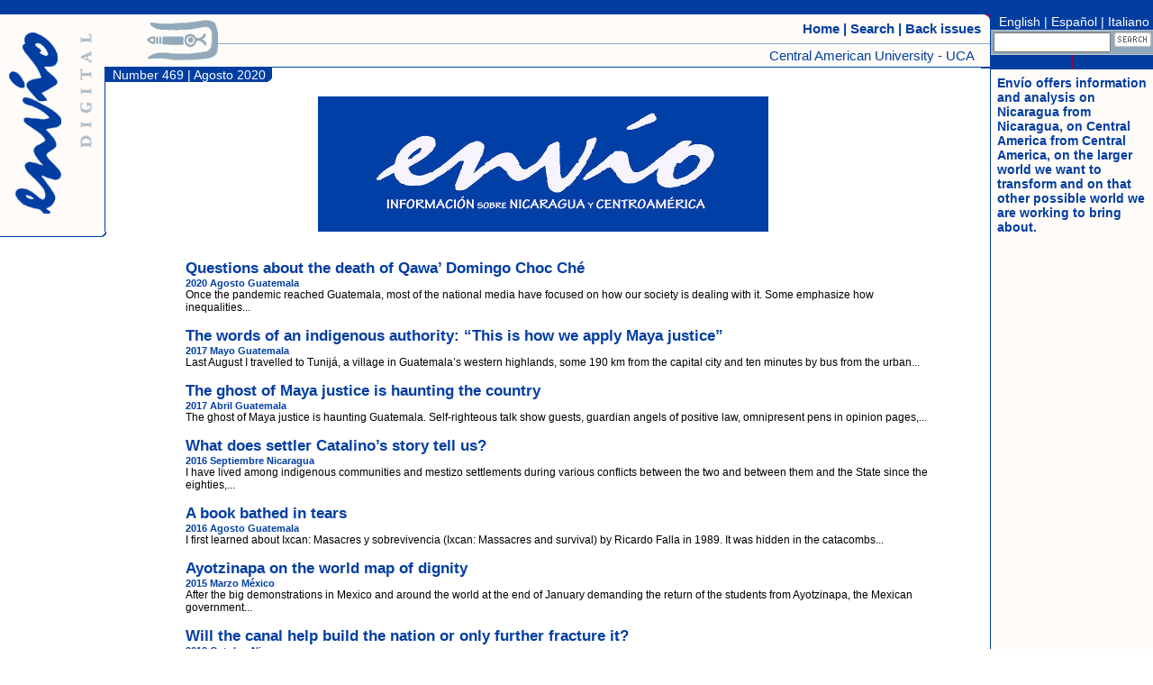

--- FILE ---
content_type: text/html; charset=UTF-8
request_url: https://www.revistaenvio.org/busqueda/consulta.en?f=idtema&v=52
body_size: 19352
content:
<html>
<head>
<title> Revista Env&iacute;o</title>
<link rel="stylesheet" type="text/css" href="/css/envio.css">
<link href="/envio.en.rss" rel="alternate" type="application/rss+xml" title="Revista Env&iacute;o (English)" />
<link href="/envio.es.rss" rel="alternate" type="application/rss+xml" title="Revista Env&iacute;o" />
<meta http-equiv="Expires" content="0">
<meta name="description" content="Revista mensual de Analisis de Nicaragua y Centro America">
<META name="keywords" content="Revista Envio, Revista Envio, Envio, Centroamerica, CA, El salvador, Guatemala, Nicaragua, Honduras, Costa Rica, Coyuntura, Revolucion Sandinista, Revolucion Nicaragua, Frente Sandinista, FSLN, Analisis politico, politica, economia, religion, socioeconomico, conflicto nicaragua, guerra nicaragua, guerra el salvador, transicion nicaragua, conflictos Centroamerica, desarrollo">

<script language="javascript">
<!--
  function openimage(url) {
    image = new Image();
    image.src = url;
    //w = image.width+20;
    //h = image.height+20;
    //desktop = window.open(url,'_blank','toolbar=no,width='+w+',height='+h+'');
    desktop = window.open(url,'_blank','resizable=yes,toolbar=no');
    desktop.focus();
  } 
  function doPostBack( aform ) {
    aform.submit();
  }
// -->
</script>

</head>
<body topmargin="0" leftmargin="0" style="margin:0px" marginwidth="0" marginheight="0">
<a name="arriba"></a>
<table border="0" width="100%" height="100%" cellspacing="0" cellpadding="0">
  <tr>
    <td width="100%" colspan="5" bgcolor="#023EA2">&nbsp;</td>
  </tr>
  <tr>
    <td height="100%" valign="top">
      <table border="0" cellspacing="0" cellpadding="0">
        <tr>
          <td rowspan="2">
      <table border="0" width="100%" bgcolor="#FFFBF8" cellpadding="0" cellspacing="10">
        <tr>
          <td><a href="/index.en"><img border="0" src="/images/envio_logo.gif" width="58" height="201" vspace="10" alt="Env&iacute;o"></a></td>
          <td valign="top"><img border="0" src="/images/txt_digital.gif" width="15" height="128" vspace="10" alt="Digital"></td>
        </tr>
      </table>
          </td>
          <td bgcolor="#FFFBF8" height="47"><img border="0" src="/images/punto_crema.gif" width="1" height="1"></td>
        </tr>
        <tr>
          <td bgcolor="#023EA2" height="148"></td>
        </tr>
        <tr>
          <td width="100%" valign="top" colspan="2" align="right"><img border="0" src="/images/linea_curva_rojo.gif" width="118" height="6"></td>
        </tr>
        <tr>
          <td width="100%" valign="top" colspan="2">&nbsp;
            <table border="0" width="100%" cellspacing="7" cellpadding="0">
              <tr>
                <td width="100%">
            <!--<p class="txtrojo">Revista Env&iacute;o<br>
            Edificio Nitlap&aacute;n,<br>2do. piso<br>
Universidad Centroamericana<br>
UCA<br><br>
            Apartado A-194<br>
            Managua, Nicaragua</p>
            <p class="txtrojo">Telephone:<br>(505) 22782557</p>
            <p class="txtrojo">Fax:<br>(505) 22781402</p>
            <p class="txtrojo">Email:<br><a href="mailto:info@envio.org.ni">info@envio.org.ni</a></p>-->
              </tr>
            </table>
          </td>
        </tr>
      </table>
    </td>
    <td height="100%" width="100%" valign="top">
      <table border="0" width="100%" cellspacing="0" cellpadding="0">
        <tr>
          <td rowspan="3" bgcolor="#FFFBF8" align="right"><img border="0" src="/images/geroglifo.gif" vspace="4" width="79" height="45"></td>
          <td bgcolor="#FFFBF8" align="right" height="32" class="menu" width="100%">
            <a class="menu" href="https://www.revistaenvio.org/index.en">Home</a>  |
            <a class="menu" href="/busqueda/index.en">  Search</a>  | <a class="menu" href="/archivo.en">  Back issues</a>  
        </tr>
        <tr>
          <td bgcolor="#91A9BA"><img border="0" src="/images/punto_grisosc.gif" width="1" height="1"></td>
        </tr>
        <tr>
          <td bgcolor="#FFFBF8" align="right" height="25"><span class="txtuca">Central American University - UCA&nbsp;&nbsp;</span></td>
        </tr>
        <tr>
          <td bgcolor="#023EA2" colspan="2"><img border="0" src="/images/punto_rojo.gif" width="1" height="1"></td>
        </tr>
        <tr>
          <td colspan="2">
            <table border="0" width="100%" cellspacing="0" cellpadding="0">
              <tr>
                <td>
                  <table cellspacing="0" cellpadding="0">
                    <tr>
                      <td bgcolor="#023EA2" nowrap><font style="color: #FFFFFF; font-size=14px;">&nbsp;
                        Number 469 | Agosto 2020</font></td>
                      <td bgcolor="#023EA2" valign="bottom" align="right" nowrap><img border="0" src="/images/curva_rojo_volumen.gif" width="7px" height="7"></td>
                      <td width="70%"></td>
                    </tr>
                  </table>
                </td>
              </tr>
              <tr>
                <td colspan="5" align="center">
                  <table border="0" cellspacing="0" cellpadding="0" width="90%">
                    <tr>
                      <td><br/><center><img src="/images/header.jpg" alt="Anuncio"   border="0" /></center><br/><ul>
  <a class="tituloportada" href="/articulo/5819">Questions about the death of  Qawa’ Domingo Choc Ché</a><br> <span class="zonaart">2020 Agosto Guatemala</span><br><span class="bsq"> Once the pandemic reached  Guatemala, most of the national media have focused on how our society is dealing with it.  Some emphasize how inequalities...</span><p>
  <a class="tituloportada" href="/articulo/5358">The words of an indigenous authority: “This is how we apply Maya justice”</a><br> <span class="zonaart">2017 Mayo Guatemala</span><br><span class="bsq">Last August I travelled to Tunijá, a village in Guatemala’s western highlands, some 190 km from the capital city and ten minutes by bus from the urban...</span><p>
  <a class="tituloportada" href="/articulo/5332">The ghost of Maya justice is haunting the country</a><br> <span class="zonaart">2017 Abril Guatemala</span><br><span class="bsq">The ghost of Maya justice is haunting Guatemala.  Self-righteous talk show guests, guardian angels of positive law, omnipresent pens in opinion pages,...</span><p>
  <a class="tituloportada" href="/articulo/5252">What does settler Catalino’s story tell us?</a><br> <span class="zonaart">2016 Septiembre Nicaragua</span><br><span class="bsq">I have lived among indigenous communities and mestizo settlements during various conflicts between the two and between them and the State since the eighties,...</span><p>
  <a class="tituloportada" href="/articulo/5231">A book bathed in tears</a><br> <span class="zonaart">2016 Agosto Guatemala</span><br><span class="bsq">I first learned about Ixcan: Masacres y sobrevivencia (Ixcan: Massacres and survival) by Ricardo Falla in 1989.  It was hidden in the catacombs...</span><p>
  <a class="tituloportada" href="/articulo/5006">Ayotzinapa on the world map of dignity</a><br> <span class="zonaart">2015 Marzo México</span><br><span class="bsq">After the big demonstrations in Mexico and around the world at the end of January demanding the return of the students from Ayotzinapa, the Mexican government...</span><p>
  <a class="tituloportada" href="/articulo/4762">Will the canal help build the nation or only further fracture it?</a><br> <span class="zonaart">2013 Octubre Nicaragua</span><br><span class="bsq">The canal concession appeared virtually overnight, approved as law only three days after it was sent to the National Assembly with no serious discussion...</span><p>
  <a class="tituloportada" href="/articulo/4729">The Ríos Montt trial was a historic milestone</a><br> <span class="zonaart">2013 Julio Guatemala</span><br><span class="bsq">On May 10, a lower court sentenced retired General José Efraín Ríos Montt to 50 years in prison for the deaths—categorized as genocide—of 1,771 Ixil...</span><p>
  <a class="tituloportada" href="/articulo/4708">A portrait of young Ngäbes who migrate out of the comarca</a><br> <span class="zonaart">2013 Junio Panamá</span><br><span class="bsq">The Ngäbes are the largest ethnic group in Panama, comprising 59.3% of the Panamanian indigenous population.  In a lot of writings they speak of the...</span><p>
  <a class="tituloportada" href="/articulo/4693">Was it genocide or wasn’t it?</a><br> <span class="zonaart">2013 Mayo Guatemala</span><br><span class="bsq">Was genocide committed in Guatemala or not? There’s the possibility of an ideological trap in equating Guatemalan genocide with Nazi genocide and concluding...</span><p>
  <a class="tituloportada" href="/articulo/4667">The Zapatistas begin another stage and, as usual, make us think</a><br> <span class="zonaart">2013 Marzo México</span><br><span class="bsq">*See the January 2011 issue of envío for Guatemalan anthropologist Ricardo Falla’s analysis of the Mayan steles that refer to the end of a significant...</span><p>
  <a class="tituloportada" href="/articulo/4622">Totonicapán: The story of the first massacre since the peace</a><br> <span class="zonaart">2012 Noviembre Guatemala</span><br><span class="bsq">On Wednesday October 3, I was  in Quetzaltenango giving a workshop on Mayan leadership to young indigenous people when we were alerted by people there...</span><p>
  <a class="tituloportada" href="/articulo/4500">“Non-histories” of the Ngäbe and the Buglé</a><br> <span class="zonaart">2012 Marzo Panamá</span><br><span class="bsq">In his homage to the famed Howard Zinn, among so many other things author of A People’s History of the United States, Noam Chomsky speaks about “non-history”...</span><p>
  <a class="tituloportada" href="/articulo/4440">Do indigenous peoples think these investments are fair?</a><br> <span class="zonaart">2011 Octubre Centroamérica</span><br><span class="bsq">The combination of large projects to extract natural resources in indigenous communities could become explosive, particularly in Central America.  envío...</span><p>
  <a class="tituloportada" href="/articulo/4422">From Latin America to Abya Yala: The new awakening of indigenousness</a><br> <span class="zonaart">2011 Septiembre América Latina</span><br><span class="bsq">The homogenizing and “civilizing” policies fostered above all by the First Inter-American Indigenist Congress, held in Pátzcuaro, Mexico, in 1949, together...</span><p>
  <a class="tituloportada" href="/articulo/4303">Will the World Really End in 2012?</a><br> <span class="zonaart">2011 Enero Internacional</span><br><span class="bsq">It is being said that the world will end in 2012.  Even some scholars have backed it up.  Novels have been written and movies filmed on the subject....</span><p>
  <a class="tituloportada" href="/articulo/4152">Acteal Twelve Years On</a><br> <span class="zonaart">2010 Marzo México</span><br><span class="bsq">After a term and a half of National Action Party (PAN) governments, Mexico is a nation in ruins.  According to the National Council for the Evaluation...</span><p>
  <a class="tituloportada" href="/articulo/3889">María: Mother, Wife, Indigenous Woman,Emigrant and Voluntary Returnee</a><br> <span class="zonaart">2008 Octubre Centroamérica</span><br><span class="bsq">We visited María in Xicalcal, a rural, almost urban village near the city of Zacualpa, located on a plain at the foot of the Chuacús mountain chain....</span><p>
  <a class="tituloportada" href="/articulo/3888">Mezcala: A Mirror and a Heart</a><br> <span class="zonaart">2008 Octubre México</span><br><span class="bsq">The struggles of a great variety of peoples for their autonomy demonstrate a long-term desire that constantly transforms both the group and the reality...</span><p>
  <a class="tituloportada" href="/articulo/3606">Rigoberta Menchú: A Shooting Star in the Electoral Sky?</a><br> <span class="zonaart">2007 Julio Guatemala</span><br><span class="bsq">What has happened to Rigoberta Menchú’s candidacy for President of Guatemala?  Didn’t several polls show her as the most widely recognized person in...</span><p>
  <a class="tituloportada" href="/articulo/3027">“The State Doesn’t Have to Be Painted Mayan, But...”</a><br> <span class="zonaart">2005 Agosto Guatemala</span><br><span class="bsq">Whenever I return to Guatemala after a few weeks away, I’m invaded by an increasing sense of discouragement—a feeling many share.  Things don’t seem...</span><p>
  <a class="tituloportada" href="/articulo/2117">Caribbean Coast: Multiethnic, Multilingual ...and Finally Autonomous?</a><br> <span class="zonaart">2003 Septiembre Nicaragua</span><br><span class="bsq">Nicaragua’s Caribbean populations are not so different from other Latin American indigenous peoples.  But they are exceptional in that after eleven wars...</span><p>
  <a class="tituloportada" href="/articulo/1624">What Lies Ahead for the Xicaques, Kunas, Garífunas and Mayas?</a><br> <span class="zonaart">2002 Noviembre Centroamérica</span><br><span class="bsq">Where are Central America’s indigenous movements heading?  What future do they have and what is their capacity to influence their respective civil society...</span><p>
  <a class="tituloportada" href="/articulo/1617">A State Denying Its Roots: Ten Million Indigenous People</a><br> <span class="zonaart">2002 Octubre México</span><br><span class="bsq">When President Fox took office, his government appeared to be interested in resolving the conflict in Chiapas. Within months, it sent Congress a bill...</span><p>
  <a class="tituloportada" href="/articulo/1540">How Wide Will the War on Terrorism Cast its Net?</a><br> <span class="zonaart">2001 Octubre México</span><br><span class="bsq">While the world massively repudiated the barbaric terrorist attacks in New York and Washington, a desire for revenge followed shock and pain among the...</span><p>
  <a class="tituloportada" href="/articulo/1501">The Indigenous Law: A Mocking Step Backwards</a><br> <span class="zonaart">2001 Mayo México</span><br><span class="bsq">At the end of April, the Mexican Senate and House of Representatives passed a law on indigenous rights and culture. Around the world, people sympathizing...</span><p>
  <a class="tituloportada" href="/articulo/1383">Masks, Silences and Winds from Below </a><br> <span class="zonaart">1998 Agosto México</span><br><span class="bsq">"It is necessary to demand of the public man, especially the politician, that he possess public virtues, all of which can be summed up in one: loyalty...</span><p>
  <a class="tituloportada" href="/articulo/1346">After Our Silence </a><br> <span class="zonaart">1998 Agosto México</span><br><span class="bsq">Brothers and Sisters:
We are clear that our rightful and undeniable place in the great Mexican Nation is only one part of the struggle for democracy,...</span><p>
  <a class="tituloportada" href="/articulo/1328">A War Between Indigenous Memory and Government Amnesia</a><br> <span class="zonaart">1998 Abril México</span><br><span class="bsq">Ever since the uprising of the Zapatista National Liberation Army (EZLN) on January 1, 1994, Mexican society has turned its eyes to "deep Mexico." The...</span><p>
  <a class="tituloportada" href="/articulo/1800">The Indigenous Speak Out</a><br> <span class="zonaart">1994 Septiembre Honduras</span><br><span class="bsq">Six of Honduras' seven original ethnic groups participated in the indigenous pilgrimage that shook Tegucigalpa in July.

The pilgrimage began in different...</span><p>
  <a class="tituloportada" href="/articulo/1704">The Walagallo: Heart of the Garifuna World</a><br> <span class="zonaart">1993 Agosto Nicaragua</span><br><span class="bsq">Religious ceremonies are one of Latin America's most visible and dramatic forms of grassroots expression.  In many of these ceremonies, the various ethnic...</span><p>
</ul>
</td>
     </tr>
     </table>
     <table border="0" width="80%" cellspacing="10" cellpadding="0">
          <tr>
      <td class="menuabajo"><a class="menuabajo" href="/index.en">Home</a> |
      <a class="menuabajo" href="/busqueda/index.en"> Search</a> | <a class="menuabajo" href="/archivo.en"> Archive</a> |
      <!--<a class="menuabajo" href="/suscribirse.en">Subscriptions</a>--></font></td>
      <td align="right"><a href="#arriba"><img border="0" src="/images/txt_arriba.en.gif" alt="Up" width="" height=""></a></td>
     </tr>
     </table>
    </td>
    </tr>
   </table>
   </td>
  </tr>
  </table>
 </td>
 <td height="100%" valign="top">
  <table border="0" cellspacing="0" cellpadding="0">
  <tr>
   <td bgcolor="#FFFBF8"><img border="0" src="/images/curva_arriba_rojo.gif" width="10" height="7"></td>
  </tr>
  <tr>
   <td bgcolor="#FFFBF8" height="25">&nbsp;</td>
  </tr>
  <tr>
   <td bgcolor="#91A9BA"><img border="0" src="/images/punto_grisosc.gif" width="1" height="1"></td>
  </tr>
  <tr>
   <td bgcolor="#FFFBF8" height="25">&nbsp;</td>
  </tr>
  <tr>
   <td bgcolor="#023EA2"><img border="0" src="/images/punto_rojo.gif" width="1" height="1"></td>
  </tr>
  <tr>
   <td bgcolor="#023EA2"><img border="0" src="/images/punto_rojo.gif" width="1" height="1"></td>
  </tr>
  </table>
 </td>
 <td height="100%" bgcolor="#023EA2"><img border="0" src="/images/punto_rojo.gif" width="1" height="1"></td>
 <td bgcolor="#FFFBF8" height="100%" valign="top">
  <table border="0" width="180" cellspacing="0" cellpadding="0">
  <tr>
<td width="100%" bgcolor="#023EA2" align="center" height="17" class="menuidioma">
   <a class="menuidioma" href="/index.en">&nbsp;English</a>&nbsp;|&nbsp;<a class="menuidioma" href="/index.es">Espa&ntilde;ol</a>&nbsp;|&nbsp;<a class="menuidioma"  target="_blank"  href="http://www.ans21.org">Italiano</a></td>
  </tr>
  <tr>
   <td width="100%" bgcolor="#C4C4C4"><img border="0" src="/images/punto_gris.gif" width="1" height="1"></td>
  </tr>
  <tr><form action="/utils/buscar.en" method="post"><input type="hidden" name="lr" value="en">
  <td width="100%" bgcolor="#91A9BA" align="center" height="26"><input type="text" name="q" size="14">
  <input type="image" border="0" src="/images/txt_buscar.en.gif" width="41" height="16"></td></form>
  </tr>
  <tr>
   <td width="100%" bgcolor="#C4C4C4"><img border="0" src="/images/punto_gris.gif" width="1" height="1"></td>
  </tr>
  <tr>
   <td bgcolor="#023EA2" align="center">
   <img border="0" src="/images/punto_rojo.gif" width="1" height="16">
   </td>
  </tr>
  <tr>
   <td width="100%">
   
		   <table border="0" width="100%" cellspacing="7" cellpadding="0">
		    <tr><td width="100%">
 <p class="mensaje">Env&iacute;o  offers information and analysis on Nicaragua from Nicaragua, on 
Central America from Central America, on the larger world we want to 
transform and on that other possible world we are working to bring about.</p>
<br><br></td></tr>
	   </table>
   
		</td>
  </tr>
  </table>
 </td>
 </tr>
<tr>
<td width="100%" colspan="5" bgcolor="#023EA2"><img border="0" src="/images/punto_rojo.gif" width="1" height="1"></td>
</tr>
<tr>
<td width="100%" colspan="5" bgcolor="#FFFBF8" valign="middle" align="center"><font color="#023EA2"><img border="0" src="/images/envio_logo_pq4.gif" align="absmiddle" vspace="2" width="54" height="18" alt="Env&iacute;o">
<font size="2">a monthly magazine of analysis on Central America<br></font></td>
</tr>
</table>

</body>

</html>

--- FILE ---
content_type: text/css
request_url: https://www.revistaenvio.org/css/envio.css
body_size: 2960
content:
body, input, select, textarea, td { font-family: Calibri, sans-serif; font-size: 14px;}
p            	{ font-family: Calibri, sans-serif; font-size: 14px; text-align : left !important;}
h1           	{ font-family: Calibri, sans-serif; font-size: 11pt; color: #023EA2;}
h2           	{ font-family: Calibri, sans-serif; color: #023EA2; font-size: 13pt; text-align: Left; font-weight: bold; margin-top: 20; margin-bottom: 0 }
h3           	{ font-family: verdana, Calibri; font-size: 12pt; text-align: Left; color:#023EA2; font-weight: bold }
h6           	{ font-family: Calibri, sans-serif; color: #023EA2; font-size: 11pt; h2           	{ font-family: Calibri, sans-serif; color: #023EA2; font-size: 10pt; text-align: Left; font-weight: bold; margin-top: 20; margin-bottom: 0 } text-align: Left; font-weight: bold; margin-top: 20; margin-bottom: 0 }
li	         	{ font-family: Calibri, sans-serif; color: #023EA2; font-size: 13px;}
li.enlaces     	{ font-family: Calibri, sans-serif; color: #000000; font-size: 13px;}
a				{ font-family: Calibri; font-size: 15px; text-decoration: none; color: #023EA2;}
a:hover			{ text-decoration: underline;}
.menu       	{ font-family: Calibri, sans-serif; font-size: 15px; color: #023EA2; text-decoration: none; font-weight: bold}
.mensaje       	{ font-family: Calibri, sans-serif; font-size: 14px; color: #023EA2; text-decoration: none; font-weight: bold; text-align: Left}
.menuabajo      { font-family: Calibri, sans-serif; font-size: 12px; color: #0E6178; text-decoration: none;}					  
.menuidioma    	{ font-family: Calibri, sans-serif; font-size: 14px; color: #ffffff; text-decoration: none;}					  
a.articulo     	{ font-family: Calibri, sans-serif; font-size: 14px; color: #023EA2; text-decoration: none; margin-bottom: 0}					  
p.zona		    { font-family: Calibri, sans-serif; color: #91A9BA; font-size: 9pt; text-align: Left; font-weight: bold; margin-top: 0; margin-bottom: 0 }
.tituloportada 	{ font-family: Calibri, sans-serif; color: #023EA2; font-size: 13pt; text-align: Left; font-weight: bold; margin-top: 0; margin-bottom: 0 }
.zonaart       	{ font-family: Calibri, sans-serif; color: #023EA2; font-size: 11px; text-align: Left; font-weight: bold;}
p.autor		    { font-family: Calibri, sans-serif; color: #0E6178; font-size: 8pt; text-align: Left; font-weight: bold; margin-bottom: 0 }
h1.titulo	    { font-family: Calibri, sans-serif; color: #023EA2; font-size: 14pt; text-align: Left; font-weight: bold; margin-top: 0; margin-bottom: 0 }
p.subtitulo     { font-family: Calibri, sans-serif; color: #023EA2; font-size: 12px;}
p.texto			{ font-family: Calibri, sans-serif; font-size: 15px; color: #000000;}
.bsq 			{ font-family: Calibri, sans-serif; font-size: 12px; color: #000000;}
p.txtrojo     	{ font-family: Calibri, sans-serif; color: #023EA2; font-size: 11px;}
.txtuca	     	{ font-family: Calibri, sans-serif; color: #023EA2; font-size: 15px; text-align: Left;}
.highlight		{ background-color: #AFFF61; padding-left: 2; padding-right: 2 }
div.error		{ font-family: Calibri, sans-serif; color: #FF0000; font-size: 10px;}
